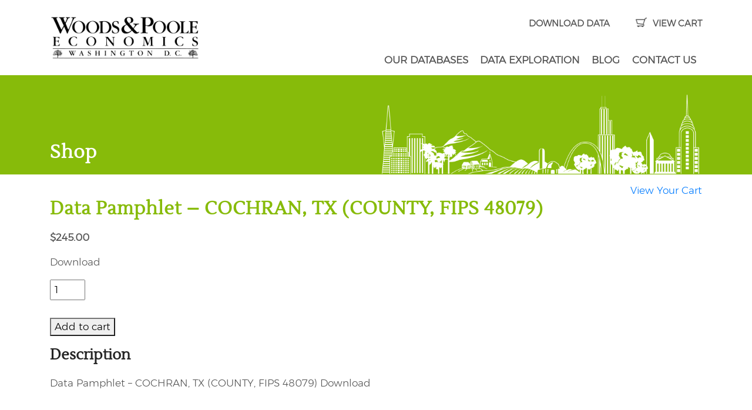

--- FILE ---
content_type: text/html; charset=UTF-8
request_url: https://www.woodsandpoole.com/product/data-pamphlet-cochran-tx-county-fips-48079/
body_size: 11480
content:
<!doctype html>
<head>
	<meta charset="UTF-8">
	<meta name='viewport' content='width=device-width, initial-scale=1, maximum-scale=1, user-scalable=no' />
	<meta http-equiv="expires" content="-1">
	<meta http-equiv="Pragma" content="no-cache" />
	<meta http-equiv="Cache-Control" content="no-cache, must-revalidate" />
	<title>Data Pamphlet – COCHRAN, TX (COUNTY, FIPS 48079) | Woods &amp; Poole Economics, Inc</title>
	<link rel="stylesheet" href="https://cdn.jsdelivr.net/npm/bootstrap@4.5.3/dist/css/bootstrap.min.css" integrity="sha384-TX8t27EcRE3e/ihU7zmQxVncDAy5uIKz4rEkgIXeMed4M0jlfIDPvg6uqKI2xXr2" crossorigin="anonymous">
	<link rel="stylesheet" type="text/css" href="https://www.woodsandpoole.com/wp-content/themes/woodspoole/style.css?ver=24">

		<!-- All in One SEO 4.9.2 - aioseo.com -->
	<meta name="robots" content="max-image-preview:large" />
	<meta name="google-site-verification" content="XM5UY1uDKe76U4GiuzmFPXy3e_GLunIzAdZRVltgm9k" />
	<link rel="canonical" href="https://www.woodsandpoole.com/product/data-pamphlet-cochran-tx-county-fips-48079/" />
	<meta name="generator" content="All in One SEO (AIOSEO) 4.9.2" />
		<script type="application/ld+json" class="aioseo-schema">
			{"@context":"https:\/\/schema.org","@graph":[{"@type":"BreadcrumbList","@id":"https:\/\/www.woodsandpoole.com\/product\/data-pamphlet-cochran-tx-county-fips-48079\/#breadcrumblist","itemListElement":[{"@type":"ListItem","@id":"https:\/\/www.woodsandpoole.com#listItem","position":1,"name":"Home","item":"https:\/\/www.woodsandpoole.com","nextItem":{"@type":"ListItem","@id":"https:\/\/www.woodsandpoole.com\/shop\/#listItem","name":"Shop"}},{"@type":"ListItem","@id":"https:\/\/www.woodsandpoole.com\/shop\/#listItem","position":2,"name":"Shop","item":"https:\/\/www.woodsandpoole.com\/shop\/","nextItem":{"@type":"ListItem","@id":"https:\/\/www.woodsandpoole.com\/product-category\/counties-metro\/#listItem","name":"Counties &amp; Metro Areas"},"previousItem":{"@type":"ListItem","@id":"https:\/\/www.woodsandpoole.com#listItem","name":"Home"}},{"@type":"ListItem","@id":"https:\/\/www.woodsandpoole.com\/product-category\/counties-metro\/#listItem","position":3,"name":"Counties &amp; Metro Areas","item":"https:\/\/www.woodsandpoole.com\/product-category\/counties-metro\/","nextItem":{"@type":"ListItem","@id":"https:\/\/www.woodsandpoole.com\/product-category\/counties-metro\/dp_indcounty\/#listItem","name":"Data Pamphlet by County"},"previousItem":{"@type":"ListItem","@id":"https:\/\/www.woodsandpoole.com\/shop\/#listItem","name":"Shop"}},{"@type":"ListItem","@id":"https:\/\/www.woodsandpoole.com\/product-category\/counties-metro\/dp_indcounty\/#listItem","position":4,"name":"Data Pamphlet by County","item":"https:\/\/www.woodsandpoole.com\/product-category\/counties-metro\/dp_indcounty\/","nextItem":{"@type":"ListItem","@id":"https:\/\/www.woodsandpoole.com\/product-category\/counties-metro\/dp_indcounty\/texas-data-pamphlet-by-county\/#listItem","name":"Texas"},"previousItem":{"@type":"ListItem","@id":"https:\/\/www.woodsandpoole.com\/product-category\/counties-metro\/#listItem","name":"Counties &amp; Metro Areas"}},{"@type":"ListItem","@id":"https:\/\/www.woodsandpoole.com\/product-category\/counties-metro\/dp_indcounty\/texas-data-pamphlet-by-county\/#listItem","position":5,"name":"Texas","item":"https:\/\/www.woodsandpoole.com\/product-category\/counties-metro\/dp_indcounty\/texas-data-pamphlet-by-county\/","nextItem":{"@type":"ListItem","@id":"https:\/\/www.woodsandpoole.com\/product-category\/counties-metro\/dp_indcounty\/texas-data-pamphlet-by-county\/48079-cochran\/#listItem","name":"48079-Cochran"},"previousItem":{"@type":"ListItem","@id":"https:\/\/www.woodsandpoole.com\/product-category\/counties-metro\/dp_indcounty\/#listItem","name":"Data Pamphlet by County"}},{"@type":"ListItem","@id":"https:\/\/www.woodsandpoole.com\/product-category\/counties-metro\/dp_indcounty\/texas-data-pamphlet-by-county\/48079-cochran\/#listItem","position":6,"name":"48079-Cochran","item":"https:\/\/www.woodsandpoole.com\/product-category\/counties-metro\/dp_indcounty\/texas-data-pamphlet-by-county\/48079-cochran\/","nextItem":{"@type":"ListItem","@id":"https:\/\/www.woodsandpoole.com\/product\/data-pamphlet-cochran-tx-county-fips-48079\/#listItem","name":"Data Pamphlet &#8211; COCHRAN, TX (COUNTY, FIPS 48079)"},"previousItem":{"@type":"ListItem","@id":"https:\/\/www.woodsandpoole.com\/product-category\/counties-metro\/dp_indcounty\/texas-data-pamphlet-by-county\/#listItem","name":"Texas"}},{"@type":"ListItem","@id":"https:\/\/www.woodsandpoole.com\/product\/data-pamphlet-cochran-tx-county-fips-48079\/#listItem","position":7,"name":"Data Pamphlet &#8211; COCHRAN, TX (COUNTY, FIPS 48079)","previousItem":{"@type":"ListItem","@id":"https:\/\/www.woodsandpoole.com\/product-category\/counties-metro\/dp_indcounty\/texas-data-pamphlet-by-county\/48079-cochran\/#listItem","name":"48079-Cochran"}}]},{"@type":"ItemPage","@id":"https:\/\/www.woodsandpoole.com\/product\/data-pamphlet-cochran-tx-county-fips-48079\/#itempage","url":"https:\/\/www.woodsandpoole.com\/product\/data-pamphlet-cochran-tx-county-fips-48079\/","name":"Data Pamphlet \u2013 COCHRAN, TX (COUNTY, FIPS 48079) | Woods & Poole Economics, Inc","inLanguage":"en-US","isPartOf":{"@id":"https:\/\/www.woodsandpoole.com\/#website"},"breadcrumb":{"@id":"https:\/\/www.woodsandpoole.com\/product\/data-pamphlet-cochran-tx-county-fips-48079\/#breadcrumblist"},"datePublished":"2017-10-17T14:27:48-04:00","dateModified":"2025-07-19T23:38:37-04:00"},{"@type":"Organization","@id":"https:\/\/www.woodsandpoole.com\/#organization","name":"Woods & Poole Economics, Inc","description":"Long-term economic and demographic projections","url":"https:\/\/www.woodsandpoole.com\/"},{"@type":"WebSite","@id":"https:\/\/www.woodsandpoole.com\/#website","url":"https:\/\/www.woodsandpoole.com\/","name":"Woods & Poole Economics, Inc","description":"Long-term economic and demographic projections","inLanguage":"en-US","publisher":{"@id":"https:\/\/www.woodsandpoole.com\/#organization"}}]}
		</script>
		<!-- All in One SEO -->

<meta name="dlm-version" content="5.1.6"><link rel='dns-prefetch' href='//unpkg.com' />
<link rel='dns-prefetch' href='//code.jquery.com' />
<link rel='dns-prefetch' href='//cdnjs.cloudflare.com' />
<link rel='dns-prefetch' href='//cdn.jsdelivr.net' />
<link rel="alternate" title="oEmbed (JSON)" type="application/json+oembed" href="https://www.woodsandpoole.com/wp-json/oembed/1.0/embed?url=https%3A%2F%2Fwww.woodsandpoole.com%2Fproduct%2Fdata-pamphlet-cochran-tx-county-fips-48079%2F" />
<link rel="alternate" title="oEmbed (XML)" type="text/xml+oembed" href="https://www.woodsandpoole.com/wp-json/oembed/1.0/embed?url=https%3A%2F%2Fwww.woodsandpoole.com%2Fproduct%2Fdata-pamphlet-cochran-tx-county-fips-48079%2F&#038;format=xml" />
<style id='wp-img-auto-sizes-contain-inline-css' type='text/css'>
img:is([sizes=auto i],[sizes^="auto," i]){contain-intrinsic-size:3000px 1500px}
/*# sourceURL=wp-img-auto-sizes-contain-inline-css */
</style>
<style id='wp-emoji-styles-inline-css' type='text/css'>

	img.wp-smiley, img.emoji {
		display: inline !important;
		border: none !important;
		box-shadow: none !important;
		height: 1em !important;
		width: 1em !important;
		margin: 0 0.07em !important;
		vertical-align: -0.1em !important;
		background: none !important;
		padding: 0 !important;
	}
/*# sourceURL=wp-emoji-styles-inline-css */
</style>
<style id='wp-block-library-inline-css' type='text/css'>
:root{--wp-block-synced-color:#7a00df;--wp-block-synced-color--rgb:122,0,223;--wp-bound-block-color:var(--wp-block-synced-color);--wp-editor-canvas-background:#ddd;--wp-admin-theme-color:#007cba;--wp-admin-theme-color--rgb:0,124,186;--wp-admin-theme-color-darker-10:#006ba1;--wp-admin-theme-color-darker-10--rgb:0,107,160.5;--wp-admin-theme-color-darker-20:#005a87;--wp-admin-theme-color-darker-20--rgb:0,90,135;--wp-admin-border-width-focus:2px}@media (min-resolution:192dpi){:root{--wp-admin-border-width-focus:1.5px}}.wp-element-button{cursor:pointer}:root .has-very-light-gray-background-color{background-color:#eee}:root .has-very-dark-gray-background-color{background-color:#313131}:root .has-very-light-gray-color{color:#eee}:root .has-very-dark-gray-color{color:#313131}:root .has-vivid-green-cyan-to-vivid-cyan-blue-gradient-background{background:linear-gradient(135deg,#00d084,#0693e3)}:root .has-purple-crush-gradient-background{background:linear-gradient(135deg,#34e2e4,#4721fb 50%,#ab1dfe)}:root .has-hazy-dawn-gradient-background{background:linear-gradient(135deg,#faaca8,#dad0ec)}:root .has-subdued-olive-gradient-background{background:linear-gradient(135deg,#fafae1,#67a671)}:root .has-atomic-cream-gradient-background{background:linear-gradient(135deg,#fdd79a,#004a59)}:root .has-nightshade-gradient-background{background:linear-gradient(135deg,#330968,#31cdcf)}:root .has-midnight-gradient-background{background:linear-gradient(135deg,#020381,#2874fc)}:root{--wp--preset--font-size--normal:16px;--wp--preset--font-size--huge:42px}.has-regular-font-size{font-size:1em}.has-larger-font-size{font-size:2.625em}.has-normal-font-size{font-size:var(--wp--preset--font-size--normal)}.has-huge-font-size{font-size:var(--wp--preset--font-size--huge)}.has-text-align-center{text-align:center}.has-text-align-left{text-align:left}.has-text-align-right{text-align:right}.has-fit-text{white-space:nowrap!important}#end-resizable-editor-section{display:none}.aligncenter{clear:both}.items-justified-left{justify-content:flex-start}.items-justified-center{justify-content:center}.items-justified-right{justify-content:flex-end}.items-justified-space-between{justify-content:space-between}.screen-reader-text{border:0;clip-path:inset(50%);height:1px;margin:-1px;overflow:hidden;padding:0;position:absolute;width:1px;word-wrap:normal!important}.screen-reader-text:focus{background-color:#ddd;clip-path:none;color:#444;display:block;font-size:1em;height:auto;left:5px;line-height:normal;padding:15px 23px 14px;text-decoration:none;top:5px;width:auto;z-index:100000}html :where(.has-border-color){border-style:solid}html :where([style*=border-top-color]){border-top-style:solid}html :where([style*=border-right-color]){border-right-style:solid}html :where([style*=border-bottom-color]){border-bottom-style:solid}html :where([style*=border-left-color]){border-left-style:solid}html :where([style*=border-width]){border-style:solid}html :where([style*=border-top-width]){border-top-style:solid}html :where([style*=border-right-width]){border-right-style:solid}html :where([style*=border-bottom-width]){border-bottom-style:solid}html :where([style*=border-left-width]){border-left-style:solid}html :where(img[class*=wp-image-]){height:auto;max-width:100%}:where(figure){margin:0 0 1em}html :where(.is-position-sticky){--wp-admin--admin-bar--position-offset:var(--wp-admin--admin-bar--height,0px)}@media screen and (max-width:600px){html :where(.is-position-sticky){--wp-admin--admin-bar--position-offset:0px}}

/*# sourceURL=wp-block-library-inline-css */
</style><link rel='stylesheet' id='wc-blocks-style-css' href='https://www.woodsandpoole.com/wp-content/plugins/woocommerce/assets/client/blocks/wc-blocks.css?ver=wc-10.3.7' type='text/css' media='all' />
<style id='global-styles-inline-css' type='text/css'>
:root{--wp--preset--aspect-ratio--square: 1;--wp--preset--aspect-ratio--4-3: 4/3;--wp--preset--aspect-ratio--3-4: 3/4;--wp--preset--aspect-ratio--3-2: 3/2;--wp--preset--aspect-ratio--2-3: 2/3;--wp--preset--aspect-ratio--16-9: 16/9;--wp--preset--aspect-ratio--9-16: 9/16;--wp--preset--color--black: #000000;--wp--preset--color--cyan-bluish-gray: #abb8c3;--wp--preset--color--white: #ffffff;--wp--preset--color--pale-pink: #f78da7;--wp--preset--color--vivid-red: #cf2e2e;--wp--preset--color--luminous-vivid-orange: #ff6900;--wp--preset--color--luminous-vivid-amber: #fcb900;--wp--preset--color--light-green-cyan: #7bdcb5;--wp--preset--color--vivid-green-cyan: #00d084;--wp--preset--color--pale-cyan-blue: #8ed1fc;--wp--preset--color--vivid-cyan-blue: #0693e3;--wp--preset--color--vivid-purple: #9b51e0;--wp--preset--gradient--vivid-cyan-blue-to-vivid-purple: linear-gradient(135deg,rgb(6,147,227) 0%,rgb(155,81,224) 100%);--wp--preset--gradient--light-green-cyan-to-vivid-green-cyan: linear-gradient(135deg,rgb(122,220,180) 0%,rgb(0,208,130) 100%);--wp--preset--gradient--luminous-vivid-amber-to-luminous-vivid-orange: linear-gradient(135deg,rgb(252,185,0) 0%,rgb(255,105,0) 100%);--wp--preset--gradient--luminous-vivid-orange-to-vivid-red: linear-gradient(135deg,rgb(255,105,0) 0%,rgb(207,46,46) 100%);--wp--preset--gradient--very-light-gray-to-cyan-bluish-gray: linear-gradient(135deg,rgb(238,238,238) 0%,rgb(169,184,195) 100%);--wp--preset--gradient--cool-to-warm-spectrum: linear-gradient(135deg,rgb(74,234,220) 0%,rgb(151,120,209) 20%,rgb(207,42,186) 40%,rgb(238,44,130) 60%,rgb(251,105,98) 80%,rgb(254,248,76) 100%);--wp--preset--gradient--blush-light-purple: linear-gradient(135deg,rgb(255,206,236) 0%,rgb(152,150,240) 100%);--wp--preset--gradient--blush-bordeaux: linear-gradient(135deg,rgb(254,205,165) 0%,rgb(254,45,45) 50%,rgb(107,0,62) 100%);--wp--preset--gradient--luminous-dusk: linear-gradient(135deg,rgb(255,203,112) 0%,rgb(199,81,192) 50%,rgb(65,88,208) 100%);--wp--preset--gradient--pale-ocean: linear-gradient(135deg,rgb(255,245,203) 0%,rgb(182,227,212) 50%,rgb(51,167,181) 100%);--wp--preset--gradient--electric-grass: linear-gradient(135deg,rgb(202,248,128) 0%,rgb(113,206,126) 100%);--wp--preset--gradient--midnight: linear-gradient(135deg,rgb(2,3,129) 0%,rgb(40,116,252) 100%);--wp--preset--font-size--small: 13px;--wp--preset--font-size--medium: 20px;--wp--preset--font-size--large: 36px;--wp--preset--font-size--x-large: 42px;--wp--preset--spacing--20: 0.44rem;--wp--preset--spacing--30: 0.67rem;--wp--preset--spacing--40: 1rem;--wp--preset--spacing--50: 1.5rem;--wp--preset--spacing--60: 2.25rem;--wp--preset--spacing--70: 3.38rem;--wp--preset--spacing--80: 5.06rem;--wp--preset--shadow--natural: 6px 6px 9px rgba(0, 0, 0, 0.2);--wp--preset--shadow--deep: 12px 12px 50px rgba(0, 0, 0, 0.4);--wp--preset--shadow--sharp: 6px 6px 0px rgba(0, 0, 0, 0.2);--wp--preset--shadow--outlined: 6px 6px 0px -3px rgb(255, 255, 255), 6px 6px rgb(0, 0, 0);--wp--preset--shadow--crisp: 6px 6px 0px rgb(0, 0, 0);}:where(.is-layout-flex){gap: 0.5em;}:where(.is-layout-grid){gap: 0.5em;}body .is-layout-flex{display: flex;}.is-layout-flex{flex-wrap: wrap;align-items: center;}.is-layout-flex > :is(*, div){margin: 0;}body .is-layout-grid{display: grid;}.is-layout-grid > :is(*, div){margin: 0;}:where(.wp-block-columns.is-layout-flex){gap: 2em;}:where(.wp-block-columns.is-layout-grid){gap: 2em;}:where(.wp-block-post-template.is-layout-flex){gap: 1.25em;}:where(.wp-block-post-template.is-layout-grid){gap: 1.25em;}.has-black-color{color: var(--wp--preset--color--black) !important;}.has-cyan-bluish-gray-color{color: var(--wp--preset--color--cyan-bluish-gray) !important;}.has-white-color{color: var(--wp--preset--color--white) !important;}.has-pale-pink-color{color: var(--wp--preset--color--pale-pink) !important;}.has-vivid-red-color{color: var(--wp--preset--color--vivid-red) !important;}.has-luminous-vivid-orange-color{color: var(--wp--preset--color--luminous-vivid-orange) !important;}.has-luminous-vivid-amber-color{color: var(--wp--preset--color--luminous-vivid-amber) !important;}.has-light-green-cyan-color{color: var(--wp--preset--color--light-green-cyan) !important;}.has-vivid-green-cyan-color{color: var(--wp--preset--color--vivid-green-cyan) !important;}.has-pale-cyan-blue-color{color: var(--wp--preset--color--pale-cyan-blue) !important;}.has-vivid-cyan-blue-color{color: var(--wp--preset--color--vivid-cyan-blue) !important;}.has-vivid-purple-color{color: var(--wp--preset--color--vivid-purple) !important;}.has-black-background-color{background-color: var(--wp--preset--color--black) !important;}.has-cyan-bluish-gray-background-color{background-color: var(--wp--preset--color--cyan-bluish-gray) !important;}.has-white-background-color{background-color: var(--wp--preset--color--white) !important;}.has-pale-pink-background-color{background-color: var(--wp--preset--color--pale-pink) !important;}.has-vivid-red-background-color{background-color: var(--wp--preset--color--vivid-red) !important;}.has-luminous-vivid-orange-background-color{background-color: var(--wp--preset--color--luminous-vivid-orange) !important;}.has-luminous-vivid-amber-background-color{background-color: var(--wp--preset--color--luminous-vivid-amber) !important;}.has-light-green-cyan-background-color{background-color: var(--wp--preset--color--light-green-cyan) !important;}.has-vivid-green-cyan-background-color{background-color: var(--wp--preset--color--vivid-green-cyan) !important;}.has-pale-cyan-blue-background-color{background-color: var(--wp--preset--color--pale-cyan-blue) !important;}.has-vivid-cyan-blue-background-color{background-color: var(--wp--preset--color--vivid-cyan-blue) !important;}.has-vivid-purple-background-color{background-color: var(--wp--preset--color--vivid-purple) !important;}.has-black-border-color{border-color: var(--wp--preset--color--black) !important;}.has-cyan-bluish-gray-border-color{border-color: var(--wp--preset--color--cyan-bluish-gray) !important;}.has-white-border-color{border-color: var(--wp--preset--color--white) !important;}.has-pale-pink-border-color{border-color: var(--wp--preset--color--pale-pink) !important;}.has-vivid-red-border-color{border-color: var(--wp--preset--color--vivid-red) !important;}.has-luminous-vivid-orange-border-color{border-color: var(--wp--preset--color--luminous-vivid-orange) !important;}.has-luminous-vivid-amber-border-color{border-color: var(--wp--preset--color--luminous-vivid-amber) !important;}.has-light-green-cyan-border-color{border-color: var(--wp--preset--color--light-green-cyan) !important;}.has-vivid-green-cyan-border-color{border-color: var(--wp--preset--color--vivid-green-cyan) !important;}.has-pale-cyan-blue-border-color{border-color: var(--wp--preset--color--pale-cyan-blue) !important;}.has-vivid-cyan-blue-border-color{border-color: var(--wp--preset--color--vivid-cyan-blue) !important;}.has-vivid-purple-border-color{border-color: var(--wp--preset--color--vivid-purple) !important;}.has-vivid-cyan-blue-to-vivid-purple-gradient-background{background: var(--wp--preset--gradient--vivid-cyan-blue-to-vivid-purple) !important;}.has-light-green-cyan-to-vivid-green-cyan-gradient-background{background: var(--wp--preset--gradient--light-green-cyan-to-vivid-green-cyan) !important;}.has-luminous-vivid-amber-to-luminous-vivid-orange-gradient-background{background: var(--wp--preset--gradient--luminous-vivid-amber-to-luminous-vivid-orange) !important;}.has-luminous-vivid-orange-to-vivid-red-gradient-background{background: var(--wp--preset--gradient--luminous-vivid-orange-to-vivid-red) !important;}.has-very-light-gray-to-cyan-bluish-gray-gradient-background{background: var(--wp--preset--gradient--very-light-gray-to-cyan-bluish-gray) !important;}.has-cool-to-warm-spectrum-gradient-background{background: var(--wp--preset--gradient--cool-to-warm-spectrum) !important;}.has-blush-light-purple-gradient-background{background: var(--wp--preset--gradient--blush-light-purple) !important;}.has-blush-bordeaux-gradient-background{background: var(--wp--preset--gradient--blush-bordeaux) !important;}.has-luminous-dusk-gradient-background{background: var(--wp--preset--gradient--luminous-dusk) !important;}.has-pale-ocean-gradient-background{background: var(--wp--preset--gradient--pale-ocean) !important;}.has-electric-grass-gradient-background{background: var(--wp--preset--gradient--electric-grass) !important;}.has-midnight-gradient-background{background: var(--wp--preset--gradient--midnight) !important;}.has-small-font-size{font-size: var(--wp--preset--font-size--small) !important;}.has-medium-font-size{font-size: var(--wp--preset--font-size--medium) !important;}.has-large-font-size{font-size: var(--wp--preset--font-size--large) !important;}.has-x-large-font-size{font-size: var(--wp--preset--font-size--x-large) !important;}
/*# sourceURL=global-styles-inline-css */
</style>

<style id='classic-theme-styles-inline-css' type='text/css'>
/*! This file is auto-generated */
.wp-block-button__link{color:#fff;background-color:#32373c;border-radius:9999px;box-shadow:none;text-decoration:none;padding:calc(.667em + 2px) calc(1.333em + 2px);font-size:1.125em}.wp-block-file__button{background:#32373c;color:#fff;text-decoration:none}
/*# sourceURL=/wp-includes/css/classic-themes.min.css */
</style>
<link rel='stylesheet' id='frc-custom-styles-css' href='https://www.woodsandpoole.com/wp-content/plugins/clark_friendlycaptcha_custom/frc-styles.css?ver=1765291148' type='text/css' media='all' />
<link rel='stylesheet' id='page-list-style-css' href='https://www.woodsandpoole.com/wp-content/plugins/page-list/css/page-list.css?ver=5.9' type='text/css' media='all' />
<link rel='stylesheet' id='woocommerce-layout-css' href='https://www.woodsandpoole.com/wp-content/plugins/woocommerce/assets/css/woocommerce-layout.css?ver=10.3.7' type='text/css' media='all' />
<link rel='stylesheet' id='woocommerce-smallscreen-css' href='https://www.woodsandpoole.com/wp-content/plugins/woocommerce/assets/css/woocommerce-smallscreen.css?ver=10.3.7' type='text/css' media='only screen and (max-width: 768px)' />
<link rel='stylesheet' id='woocommerce-general-css' href='https://www.woodsandpoole.com/wp-content/plugins/woocommerce/assets/css/woocommerce.css?ver=10.3.7' type='text/css' media='all' />
<style id='woocommerce-inline-inline-css' type='text/css'>
.woocommerce form .form-row .required { visibility: visible; }
/*# sourceURL=woocommerce-inline-inline-css */
</style>
<link rel='stylesheet' id='brands-styles-css' href='https://www.woodsandpoole.com/wp-content/plugins/woocommerce/assets/css/brands.css?ver=10.3.7' type='text/css' media='all' />
<link rel='stylesheet' id='wppb_stylesheet-css' href='https://www.woodsandpoole.com/wp-content/plugins/profile-builder/assets/css/style-front-end.css?ver=3.15.2' type='text/css' media='all' />
<script type="text/javascript" src="https://code.jquery.com/jquery-3.5.1.min.js" id="jquery-js"></script>
<script type="text/javascript" src="https://www.woodsandpoole.com/wp-content/plugins/woocommerce/assets/js/jquery-blockui/jquery.blockUI.min.js?ver=2.7.0-wc.10.3.7" id="wc-jquery-blockui-js" defer="defer" data-wp-strategy="defer"></script>
<script type="text/javascript" id="wc-add-to-cart-js-extra">
/* <![CDATA[ */
var wc_add_to_cart_params = {"ajax_url":"/wp-admin/admin-ajax.php","wc_ajax_url":"/?wc-ajax=%%endpoint%%","i18n_view_cart":"View cart","cart_url":"https://www.woodsandpoole.com/cart/","is_cart":"","cart_redirect_after_add":"no"};
//# sourceURL=wc-add-to-cart-js-extra
/* ]]> */
</script>
<script type="text/javascript" src="https://www.woodsandpoole.com/wp-content/plugins/woocommerce/assets/js/frontend/add-to-cart.min.js?ver=10.3.7" id="wc-add-to-cart-js" defer="defer" data-wp-strategy="defer"></script>
<script type="text/javascript" id="wc-single-product-js-extra">
/* <![CDATA[ */
var wc_single_product_params = {"i18n_required_rating_text":"Please select a rating","i18n_rating_options":["1 of 5 stars","2 of 5 stars","3 of 5 stars","4 of 5 stars","5 of 5 stars"],"i18n_product_gallery_trigger_text":"View full-screen image gallery","review_rating_required":"yes","flexslider":{"rtl":false,"animation":"slide","smoothHeight":true,"directionNav":false,"controlNav":"thumbnails","slideshow":false,"animationSpeed":500,"animationLoop":false,"allowOneSlide":false},"zoom_enabled":"","zoom_options":[],"photoswipe_enabled":"","photoswipe_options":{"shareEl":false,"closeOnScroll":false,"history":false,"hideAnimationDuration":0,"showAnimationDuration":0},"flexslider_enabled":""};
//# sourceURL=wc-single-product-js-extra
/* ]]> */
</script>
<script type="text/javascript" src="https://www.woodsandpoole.com/wp-content/plugins/woocommerce/assets/js/frontend/single-product.min.js?ver=10.3.7" id="wc-single-product-js" defer="defer" data-wp-strategy="defer"></script>
<script type="text/javascript" src="https://www.woodsandpoole.com/wp-content/plugins/woocommerce/assets/js/js-cookie/js.cookie.min.js?ver=2.1.4-wc.10.3.7" id="wc-js-cookie-js" defer="defer" data-wp-strategy="defer"></script>
<script type="text/javascript" id="woocommerce-js-extra">
/* <![CDATA[ */
var woocommerce_params = {"ajax_url":"/wp-admin/admin-ajax.php","wc_ajax_url":"/?wc-ajax=%%endpoint%%","i18n_password_show":"Show password","i18n_password_hide":"Hide password"};
//# sourceURL=woocommerce-js-extra
/* ]]> */
</script>
<script type="text/javascript" src="https://www.woodsandpoole.com/wp-content/plugins/woocommerce/assets/js/frontend/woocommerce.min.js?ver=10.3.7" id="woocommerce-js" defer="defer" data-wp-strategy="defer"></script>
<script type="text/javascript" src="https://cdnjs.cloudflare.com/ajax/libs/jquery-migrate/1.4.1/jquery-migrate.min.js?ver=6.9" id="jquery-migrate-js"></script>
<script type="text/javascript" src="https://cdn.jsdelivr.net/npm/bootstrap@4.5.3/dist/js/bootstrap.bundle.min.js?ver=6.9" id="bootstrap-js"></script>
<script type="text/javascript" src="https://www.woodsandpoole.com/wp-content/themes/woodspoole/js/validate-head.js?ver=6.9" id="validators-custom-js"></script>
<link rel="EditURI" type="application/rsd+xml" title="RSD" href="https://www.woodsandpoole.com/xmlrpc.php?rsd" />
<meta name="generator" content="WordPress 6.9" />
<meta name="generator" content="WooCommerce 10.3.7" />
<link rel='shortlink' href='https://www.woodsandpoole.com/?p=7170' />
	<noscript><style>.woocommerce-product-gallery{ opacity: 1 !important; }</style></noscript>
	<link rel="icon" href="https://www.woodsandpoole.com/wp-content/uploads/2017/11/favicon.png" sizes="32x32" />
<link rel="icon" href="https://www.woodsandpoole.com/wp-content/uploads/2017/11/favicon.png" sizes="192x192" />
<link rel="apple-touch-icon" href="https://www.woodsandpoole.com/wp-content/uploads/2017/11/favicon.png" />
<meta name="msapplication-TileImage" content="https://www.woodsandpoole.com/wp-content/uploads/2017/11/favicon.png" />
</head>
	<noscript><p>This website requires JavaScript. If you haven't manually disabled JavaScript, your browser security settings or firewall settings could be blocking JavaScript. Please re-enable JavaScript and refresh this page to proceed.</p></noscript>

<a name="top" id="top"></a>
<header>
	<div class="container">
		<div class="row">
			<div class="col-md-3 col-sm-4 col-12">
		<!-- BEGIN HEADER LOGO -->
			<a href="https://www.woodsandpoole.com"><img src="https://www.woodsandpoole.com/wp-content/themes/woodspoole/img/header-logo.png" height="90" width="313" alt="Data Pamphlet – COCHRAN, TX (COUNTY, FIPS 48079) | Woods &amp; Poole Economics, Inc" class="nav-logo" /></a>
		<!-- END HEADER LOGO -->
			</div>  <!-- /col-sm-4 -->	
			<div class="col-md-9 col-sm-8 col-12">
			
			<div class="row">
				<div class="col-sm-12 header-cart">
					
					    <a href="https://www.woodsandpoole.com/download-center/" style="margin-right: 40px;">DOWNLOAD DATA</a>
					
					<a href="https://www.woodsandpoole.com/cart/"><img src="https://www.woodsandpoole.com/wp-content/themes/woodspoole/img/cart-icon.png" alt="VIEW CART" title="VIEW CART" class="cart-icon"> VIEW CART</a>
				</div> <!-- /col-sm-12 -->	
			</div> <!-- /row -->	
			
			<div class="row">
				<div class="col col-sm-12">
					<div class="navtable">
						<div style="display: inline-block; vertical-align: top;">
		<!-- BEGIN NAV MENU -->
<nav class="navbar navbar-expand-lg navbar-custom" role="navigation">
    <!-- Brand and toggle get grouped for better mobile display -->
    <button class="navbar-toggler" type="button" data-toggle="collapse" data-target="#navbarNav" aria-controls="navbarNav" aria-expanded="false" aria-label="Toggle navigation">
		  <span class="icon-bar"></span>
		  <span class="icon-bar"></span>
		  <span class="icon-bar"></span>
    </button>
	 <div class="collapse navbar-collapse" id="navbarNav">
        <div class="menu-header-menu-container"><ul id="menu-header-menu" class="nav navbar-nav" itemscope itemtype="http://www.schema.org/SiteNavigationElement"><li  id="menu-item-180" class="menu-item menu-item-type-post_type menu-item-object-page menu-item-has-children dropdown menu-item-180 nav-item"><a href="#" data-toggle="dropdown" aria-expanded="false" class="dropdown-toggle nav-link" id="menu-item-dropdown-180"><span itemprop="name">Our Databases</span></a>
<ul class="dropdown-menu" aria-labelledby="menu-item-dropdown-180">
	<li  id="menu-item-14307" class="menu-item menu-item-type-post_type menu-item-object-page menu-item-14307 nav-item"><a itemprop="url" href="https://www.woodsandpoole.com/our-databases/counties-metro-areas/" class="dropdown-item"><span itemprop="name">Data for Your County or CBSA</span></a></li>
	<li  id="menu-item-182" class="menu-item menu-item-type-post_type menu-item-object-page menu-item-182 nav-item"><a itemprop="url" href="https://www.woodsandpoole.com/our-databases/states/" class="dropdown-item"><span itemprop="name">Data for All Counties and CBSAs in Your State</span></a></li>
	<li  id="menu-item-183" class="menu-item menu-item-type-post_type menu-item-object-page menu-item-183 nav-item"><a itemprop="url" href="https://www.woodsandpoole.com/our-databases/united-states/" class="dropdown-item"><span itemprop="name">Data for all U.S. States, Counties and CBSAs</span></a></li>
</ul>
</li>
<li  id="menu-item-15741" class="menu-item menu-item-type-post_type menu-item-object-page menu-item-has-children dropdown menu-item-15741 nav-item"><a href="#" data-toggle="dropdown" aria-expanded="false" class="dropdown-toggle nav-link" id="menu-item-dropdown-15741"><span itemprop="name">DATA EXPLORATION</span></a>
<ul class="dropdown-menu" aria-labelledby="menu-item-dropdown-15741">
	<li  id="menu-item-14858" class="menu-item menu-item-type-post_type menu-item-object-page menu-item-14858 nav-item"><a itemprop="url" href="https://www.woodsandpoole.com/interactive-map/" class="dropdown-item"><span itemprop="name">Interactive Map Tool</span></a></li>
	<li  id="menu-item-15707" class="menu-item menu-item-type-post_type menu-item-object-page menu-item-15707 nav-item"><a itemprop="url" href="https://www.woodsandpoole.com/metro-area-lookup-tool/" class="dropdown-item"><span itemprop="name">Metro Area Look Up Tool</span></a></li>
	<li  id="menu-item-15708" class="menu-item menu-item-type-post_type menu-item-object-page menu-item-15708 nav-item"><a itemprop="url" href="https://www.woodsandpoole.com/data-lookup-tool/" class="dropdown-item"><span itemprop="name">Data Look Up Tool</span></a></li>
</ul>
</li>
<li  id="menu-item-15085" class="menu-item menu-item-type-post_type menu-item-object-page menu-item-15085 nav-item"><a itemprop="url" href="https://www.woodsandpoole.com/blog/" class="nav-link"><span itemprop="name">Blog</span></a></li>
<li  id="menu-item-178" class="menu-item menu-item-type-post_type menu-item-object-page menu-item-178 nav-item"><a itemprop="url" href="https://www.woodsandpoole.com/contact-us/" class="nav-link"><span itemprop="name">Contact Us</span></a></li>
</ul></div>    </div>
</nav>
		<!-- END NAV MENU -->
						</div>
						<!--<div style="display: inline-block; vertical-align: top;">
					<form id="searchform" method="get" action="https://www.woodsandpoole.com"><table border="0" class="search-wrapper"><tr><td><input type="search" id="s" name="s" class="search-text"></td><td><input type="image" id="searchsubmit" src="https://www.woodsandpoole.com/wp-content/themes/woodspoole/img/search-icon.png" class="search-icon"></td></tr></table></form>		
						</div>-->
					</div> <!-- /navtable -->	
					 
				</div> <!-- /col-sm-12 -->	
			</div> <!-- /row -->	

			</div>  <!-- /col-sm-8 -->			
		</div>  <!-- /row -->		
	</div> <!-- /container -->	
	<div id="hidden-info" style="display: none; ">IP Address18.117.154.182  Country Code: US</div>			
</header> <!-- /header -->
<!-- BEGIN TITLE BAR -->
<div class="title-wrapper">
	<div class="container">
		<div class="row no-gutters row-height">
			<div class="col-sm-6 col-height title-bar-left">
				<h1>Shop</h1>
			</div> <!-- /col-sm-6 -->
			<div class="col-sm-6 col-height title-bar-right">
				<img src="https://www.woodsandpoole.com/wp-content/themes/woodspoole/img/skyline_white.png" alt="Data Pamphlet &#8211; COCHRAN, TX (COUNTY, FIPS 48079)" title="Data Pamphlet &#8211; COCHRAN, TX (COUNTY, FIPS 48079)" class="title-bar-image">
			</div> <!-- /col-sm-6 -->
		</div> <!-- /row -->
	</div>  <!-- /container -->
</div>  <!-- /title-wrapper -->
<!-- END TITLE BAR -->


<!-- BEGIN CONTENT -->
<div id="content-wrapper" style="background: #fff;">	
<div class="container">
    <div class="row">
      <div class="col-12">
	  
<div align="right" style="float: right; padding-top: 15px;"><a href="https://www.woodsandpoole.com/cart/">View Your Cart</a></div>	  
<div class="shop-content-wrapper" >
<div class="woocommerce-notices-wrapper"></div><div id="product-7170" class="product type-product post-7170 status-publish first instock product_cat-48079-cochran product_cat-dp_indcounty product_cat-texas-data-pamphlet-by-county downloadable taxable shipping-taxable purchasable product-type-simple">

	
	<div class="summary entry-summary">
		<h1 class="product_title entry-title">Data Pamphlet &#8211; COCHRAN, TX (COUNTY, FIPS 48079)</h1><p class="price"><span class="woocommerce-Price-amount amount"><bdi><span class="woocommerce-Price-currencySymbol">&#36;</span>245.00</bdi></span></p>
<div class="woocommerce-product-details__short-description">
	<p>Download</p>
</div>

	
	<form class="cart" action="https://www.woodsandpoole.com/product/data-pamphlet-cochran-tx-county-fips-48079/" method="post" enctype='multipart/form-data'>
		
		<div class="quantity">
		<label class="screen-reader-text" for="quantity_69714a8c9fd35">Data Pamphlet - COCHRAN, TX (COUNTY, FIPS 48079) quantity</label>
	<input
		type="number"
				id="quantity_69714a8c9fd35"
		class="input-text qty text"
		name="quantity"
		value="1"
		aria-label="Product quantity"
				min="1"
							step="1"
			placeholder=""
			inputmode="numeric"
			autocomplete="off"
			/>
	</div>

		<button type="submit" name="add-to-cart" value="7170" class="single_add_to_cart_button button alt">Add to cart</button>

			</form>

	
<div class="product_meta">

	
	
		<span class="sku_wrapper">SKU: <span class="sku">DPEM-548079</span></span>

	
	<span class="posted_in">Categories: <a href="https://www.woodsandpoole.com/product-category/counties-metro/dp_indcounty/texas-data-pamphlet-by-county/48079-cochran/" rel="tag">48079-Cochran</a>, <a href="https://www.woodsandpoole.com/product-category/counties-metro/dp_indcounty/" rel="tag">Data Pamphlet by County</a>, <a href="https://www.woodsandpoole.com/product-category/counties-metro/dp_indcounty/texas-data-pamphlet-by-county/" rel="tag">Texas</a></span>
	
	
</div>
	</div>

	
	<div class="woocommerce-tabs wc-tabs-wrapper">
		<ul class="tabs wc-tabs" role="tablist">
							<li role="presentation" class="description_tab" id="tab-title-description">
					<a href="#tab-description" role="tab" aria-controls="tab-description">
						Description					</a>
				</li>
					</ul>
					<div class="woocommerce-Tabs-panel woocommerce-Tabs-panel--description panel entry-content wc-tab" id="tab-description" role="tabpanel" aria-labelledby="tab-title-description">
				
	<h2>Description</h2>

<p>Data Pamphlet &#8211; COCHRAN, TX (COUNTY, FIPS 48079) Download</p>
			</div>
		
			</div>


	<section class="related products">

					<h2>Related products</h2>
				<ul class="products columns-4">

			
					<li class="product type-product post-4608 status-publish first instock product_cat-01001-autauga product_cat-alabama-data-pamphlet-by-county product_cat-dp_indcounty downloadable taxable shipping-taxable purchasable product-type-simple">
	<a href="https://www.woodsandpoole.com/product/data-pamphlet-autauga-al-county-fips-01001/" class="woocommerce-LoopProduct-link woocommerce-loop-product__link"><h2 class="woocommerce-loop-product__title">Data Pamphlet &#8211; AUTAUGA, AL (COUNTY, FIPS 01001)</h2>
	<span class="price"><span class="woocommerce-Price-amount amount"><bdi><span class="woocommerce-Price-currencySymbol">&#36;</span>245.00</bdi></span></span>
Download<div style="clear: both; height: 1px;"></div><div class="quantity">
		<label class="screen-reader-text" for="quantity_69714a8ca4230">Data Pamphlet - AUTAUGA, AL (COUNTY, FIPS 01001) quantity</label>
	<input
		type="number"
				id="quantity_69714a8ca4230"
		class="input-text qty text"
		name="quantity"
		value="1"
		aria-label="Product quantity"
				min="1"
							step="1"
			placeholder=""
			inputmode="numeric"
			autocomplete="off"
			/>
	</div>
</a><a href="/product/data-pamphlet-cochran-tx-county-fips-48079/?add-to-cart=4608" aria-describedby="woocommerce_loop_add_to_cart_link_describedby_4608" data-quantity="1" class="button product_type_simple add_to_cart_button ajax_add_to_cart" data-product_id="4608" data-product_sku="DPEM-501001" aria-label="Add to cart: &ldquo;Data Pamphlet - AUTAUGA, AL (COUNTY, FIPS 01001)&rdquo;" rel="nofollow" data-success_message="&ldquo;Data Pamphlet - AUTAUGA, AL (COUNTY, FIPS 01001)&rdquo; has been added to your cart" role="button">Add to cart</a>	<span id="woocommerce_loop_add_to_cart_link_describedby_4608" class="screen-reader-text">
			</span>
</li>

			
					<li class="product type-product post-4624 status-publish instock product_cat-01033-colbert product_cat-alabama-data-pamphlet-by-county product_cat-dp_indcounty downloadable taxable shipping-taxable purchasable product-type-simple">
	<a href="https://www.woodsandpoole.com/product/data-pamphlet-colbert-al-county-fips-01033/" class="woocommerce-LoopProduct-link woocommerce-loop-product__link"><h2 class="woocommerce-loop-product__title">Data Pamphlet &#8211; COLBERT, AL (COUNTY, FIPS 01033)</h2>
	<span class="price"><span class="woocommerce-Price-amount amount"><bdi><span class="woocommerce-Price-currencySymbol">&#36;</span>245.00</bdi></span></span>
Download<div style="clear: both; height: 1px;"></div><div class="quantity">
		<label class="screen-reader-text" for="quantity_69714a8ca466b">Data Pamphlet - COLBERT, AL (COUNTY, FIPS 01033) quantity</label>
	<input
		type="number"
				id="quantity_69714a8ca466b"
		class="input-text qty text"
		name="quantity"
		value="1"
		aria-label="Product quantity"
				min="1"
							step="1"
			placeholder=""
			inputmode="numeric"
			autocomplete="off"
			/>
	</div>
</a><a href="/product/data-pamphlet-cochran-tx-county-fips-48079/?add-to-cart=4624" aria-describedby="woocommerce_loop_add_to_cart_link_describedby_4624" data-quantity="1" class="button product_type_simple add_to_cart_button ajax_add_to_cart" data-product_id="4624" data-product_sku="DPEM-501033" aria-label="Add to cart: &ldquo;Data Pamphlet - COLBERT, AL (COUNTY, FIPS 01033)&rdquo;" rel="nofollow" data-success_message="&ldquo;Data Pamphlet - COLBERT, AL (COUNTY, FIPS 01033)&rdquo; has been added to your cart" role="button">Add to cart</a>	<span id="woocommerce_loop_add_to_cart_link_describedby_4624" class="screen-reader-text">
			</span>
</li>

			
					<li class="product type-product post-4619 status-publish instock product_cat-01023-choctaw product_cat-alabama-data-pamphlet-by-county product_cat-dp_indcounty downloadable taxable shipping-taxable purchasable product-type-simple">
	<a href="https://www.woodsandpoole.com/product/data-pamphlet-choctaw-al-county-fips-01023/" class="woocommerce-LoopProduct-link woocommerce-loop-product__link"><h2 class="woocommerce-loop-product__title">Data Pamphlet &#8211; CHOCTAW, AL (COUNTY, FIPS 01023)</h2>
	<span class="price"><span class="woocommerce-Price-amount amount"><bdi><span class="woocommerce-Price-currencySymbol">&#36;</span>245.00</bdi></span></span>
Download<div style="clear: both; height: 1px;"></div><div class="quantity">
		<label class="screen-reader-text" for="quantity_69714a8ca4a53">Data Pamphlet - CHOCTAW, AL (COUNTY, FIPS 01023) quantity</label>
	<input
		type="number"
				id="quantity_69714a8ca4a53"
		class="input-text qty text"
		name="quantity"
		value="1"
		aria-label="Product quantity"
				min="1"
							step="1"
			placeholder=""
			inputmode="numeric"
			autocomplete="off"
			/>
	</div>
</a><a href="/product/data-pamphlet-cochran-tx-county-fips-48079/?add-to-cart=4619" aria-describedby="woocommerce_loop_add_to_cart_link_describedby_4619" data-quantity="1" class="button product_type_simple add_to_cart_button ajax_add_to_cart" data-product_id="4619" data-product_sku="DPEM-501023" aria-label="Add to cart: &ldquo;Data Pamphlet - CHOCTAW, AL (COUNTY, FIPS 01023)&rdquo;" rel="nofollow" data-success_message="&ldquo;Data Pamphlet - CHOCTAW, AL (COUNTY, FIPS 01023)&rdquo; has been added to your cart" role="button">Add to cart</a>	<span id="woocommerce_loop_add_to_cart_link_describedby_4619" class="screen-reader-text">
			</span>
</li>

			
					<li class="product type-product post-4612 status-publish last instock product_cat-01009-blount product_cat-alabama-data-pamphlet-by-county product_cat-dp_indcounty downloadable taxable shipping-taxable purchasable product-type-simple">
	<a href="https://www.woodsandpoole.com/product/data-pamphlet-blount-al-county-fips-01009/" class="woocommerce-LoopProduct-link woocommerce-loop-product__link"><h2 class="woocommerce-loop-product__title">Data Pamphlet &#8211; BLOUNT, AL (COUNTY, FIPS 01009)</h2>
	<span class="price"><span class="woocommerce-Price-amount amount"><bdi><span class="woocommerce-Price-currencySymbol">&#36;</span>245.00</bdi></span></span>
Download<div style="clear: both; height: 1px;"></div><div class="quantity">
		<label class="screen-reader-text" for="quantity_69714a8ca4e40">Data Pamphlet - BLOUNT, AL (COUNTY, FIPS 01009) quantity</label>
	<input
		type="number"
				id="quantity_69714a8ca4e40"
		class="input-text qty text"
		name="quantity"
		value="1"
		aria-label="Product quantity"
				min="1"
							step="1"
			placeholder=""
			inputmode="numeric"
			autocomplete="off"
			/>
	</div>
</a><a href="/product/data-pamphlet-cochran-tx-county-fips-48079/?add-to-cart=4612" aria-describedby="woocommerce_loop_add_to_cart_link_describedby_4612" data-quantity="1" class="button product_type_simple add_to_cart_button ajax_add_to_cart" data-product_id="4612" data-product_sku="DPEM-501009" aria-label="Add to cart: &ldquo;Data Pamphlet - BLOUNT, AL (COUNTY, FIPS 01009)&rdquo;" rel="nofollow" data-success_message="&ldquo;Data Pamphlet - BLOUNT, AL (COUNTY, FIPS 01009)&rdquo; has been added to your cart" role="button">Add to cart</a>	<span id="woocommerce_loop_add_to_cart_link_describedby_4612" class="screen-reader-text">
			</span>
</li>

			
		</ul>

	</section>
	</div>

	
</div>

      </div>  <!-- /col-sm-12 -->
    </div>  <!-- /row -->	
</div>  <!-- /container -->
</div>  <!-- /content-wrapper -->
<!-- END CONTENT -->


	<!-- Footer -->
<footer style="background-color: ;">
  <a name="contact" id="contact"></a>
  <div class="container">	
    <div class="row">	
		<div class="col-md-3 col-sm-6 col-12 footer-column">
			<p><a href="https://www.woodsandpoole.com/"><img loading="lazy" decoding="async" class="alignnone wp-image-16902" src="https://www.woodsandpoole.com/wp-content/uploads/2021/04/WPw_trees_none-1-01-300x94.png" alt="" width="201" height="63" srcset="https://www.woodsandpoole.com/wp-content/uploads/2021/04/WPw_trees_none-1-01-300x94.png 300w, https://www.woodsandpoole.com/wp-content/uploads/2021/04/WPw_trees_none-1-01-1024x321.png 1024w, https://www.woodsandpoole.com/wp-content/uploads/2021/04/WPw_trees_none-1-01-768x241.png 768w, https://www.woodsandpoole.com/wp-content/uploads/2021/04/WPw_trees_none-1-01-1536x481.png 1536w, https://www.woodsandpoole.com/wp-content/uploads/2021/04/WPw_trees_none-1-01-2048x642.png 2048w, https://www.woodsandpoole.com/wp-content/uploads/2021/04/WPw_trees_none-1-01-600x188.png 600w" sizes="auto, (max-width: 201px) 100vw, 201px" /></a></p>
		</div> <!-- /col-md-3 -->
		<div class="col-md-4 col-sm-6 col-12 footer-column">
			<p>Woods &amp; Poole Economics, Inc.<br />
4910 Massachusetts Avenue NW Ste 208<br />
Washington, DC  20016-4368</p>
		</div> <!-- /col-md-3 -->
		<div class="col-md-3 col-sm-6 col-12 footer-column">
			<p><a href="mailto:contact@woodsandpoole.com">contact@woodsandpoole.com</a><br />
(800) 786-1915<br />
fax: (202) 332-6466</p>
		</div> <!-- /col-md-3 -->
		<div class="col-md-2 col-sm-6 col-12 footer-column">
			<p><a href="https://www.woodsandpoole.com/eula/">End User License Agreement</a><br />
<a href="https://www.woodsandpoole.com/terms-of-use/">Terms of Use</a><br />
<a href="https://www.woodsandpoole.com/privacy-statement/">Privacy Statement</a></p>
		</div> <!-- /col-md-2 -->
    </div>  <!-- /row -->
  </div>  <!-- /container -->
</footer>  <!-- /footer -->


	<!-- Copyright -->
<div class="copyright">
	<div class="container">
		<div class="row">
			<div class="col-sm-6 col-12 copyright-left"><p>© 2026 Woods &amp; Poole Economics, Inc.</p>
</div>
			<div class="col-sm-6 col-12 copyright-right">			<div id="h1dncrdz" style="display:none;">dcYeti-AnthonyAhn</div>	
			</div>
		</div>
	</div>
	<div style="display:none;">NewHost!</div>
</div>	
	
	<script type="speculationrules">
{"prefetch":[{"source":"document","where":{"and":[{"href_matches":"/*"},{"not":{"href_matches":["/wp-*.php","/wp-admin/*","/wp-content/uploads/*","/wp-content/*","/wp-content/plugins/*","/wp-content/themes/woodspoole/*","/*\\?(.+)"]}},{"not":{"selector_matches":"a[rel~=\"nofollow\"]"}},{"not":{"selector_matches":".no-prefetch, .no-prefetch a"}}]},"eagerness":"conservative"}]}
</script>
<style type="text/css"> 
         /* Hide reCAPTCHA V3 badge */
        .grecaptcha-badge {
        
            visibility: hidden !important;
        
        }
    </style><script type="application/ld+json">{"@context":"https:\/\/schema.org\/","@type":"Product","@id":"https:\/\/www.woodsandpoole.com\/product\/data-pamphlet-cochran-tx-county-fips-48079\/#product","name":"Data Pamphlet - COCHRAN, TX (COUNTY, FIPS 48079)","url":"https:\/\/www.woodsandpoole.com\/product\/data-pamphlet-cochran-tx-county-fips-48079\/","description":"Download","sku":"DPEM-548079","offers":[{"@type":"Offer","priceSpecification":[{"@type":"UnitPriceSpecification","price":"245.00","priceCurrency":"USD","valueAddedTaxIncluded":false,"validThrough":"2027-12-31"}],"priceValidUntil":"2027-12-31","availability":"https:\/\/schema.org\/InStock","url":"https:\/\/www.woodsandpoole.com\/product\/data-pamphlet-cochran-tx-county-fips-48079\/","seller":{"@type":"Organization","name":"Woods &amp;amp; Poole Economics, Inc","url":"https:\/\/www.woodsandpoole.com"}}]}</script><script type="module"  src="https://www.woodsandpoole.com/wp-content/plugins/all-in-one-seo-pack/dist/Lite/assets/table-of-contents.95d0dfce.js?ver=4.9.2" id="aioseo/js/src/vue/standalone/blocks/table-of-contents/frontend.js-js"></script>
<script type="text/javascript" src="https://unpkg.com/friendly-challenge@0.9.9/widget.module.min.js" id="friendlycaptcha-module-js"></script>
<script type="text/javascript" src="https://unpkg.com/friendly-challenge@0.9.9/widget.min.js" id="friendlycaptcha-nomodule-js"></script>
<script type="text/javascript" id="frc-custom-init-js-before">
/* <![CDATA[ */
window.FRC_SITEKEY = "FCMK582J3307PB15";
//# sourceURL=frc-custom-init-js-before
/* ]]> */
</script>
<script type="text/javascript" src="https://www.woodsandpoole.com/wp-content/plugins/clark_friendlycaptcha_custom/frc-init.js?ver=1765214788" id="frc-custom-init-js"></script>
<script type="text/javascript" id="dlm-xhr-js-extra">
/* <![CDATA[ */
var dlmXHRtranslations = {"error":"An error occurred while trying to download the file. Please try again.","not_found":"Download does not exist.","no_file_path":"No file path defined.","no_file_paths":"No file paths defined.","filetype":"Download is not allowed for this file type.","file_access_denied":"Access denied to this file.","access_denied":"Access denied. You do not have permission to download this file.","security_error":"Something is wrong with the file path.","file_not_found":"File not found."};
//# sourceURL=dlm-xhr-js-extra
/* ]]> */
</script>
<script type="text/javascript" id="dlm-xhr-js-before">
/* <![CDATA[ */
const dlmXHR = {"xhr_links":{"class":["download-link","download-button"]},"prevent_duplicates":true,"ajaxUrl":"https:\/\/www.woodsandpoole.com\/wp-admin\/admin-ajax.php"}; dlmXHRinstance = {}; const dlmXHRGlobalLinks = "https://www.woodsandpoole.com/download/"; const dlmNonXHRGlobalLinks = []; dlmXHRgif = "https://www.woodsandpoole.com/wp-includes/images/spinner.gif"; const dlmXHRProgress = "1"
//# sourceURL=dlm-xhr-js-before
/* ]]> */
</script>
<script type="text/javascript" src="https://www.woodsandpoole.com/wp-content/plugins/download-monitor/assets/js/dlm-xhr.min.js?ver=5.1.6" id="dlm-xhr-js"></script>
<script type="text/javascript" src="https://www.woodsandpoole.com/wp-content/plugins/woocommerce/assets/js/sourcebuster/sourcebuster.min.js?ver=10.3.7" id="sourcebuster-js-js"></script>
<script type="text/javascript" id="wc-order-attribution-js-extra">
/* <![CDATA[ */
var wc_order_attribution = {"params":{"lifetime":1.0000000000000000818030539140313095458623138256371021270751953125e-5,"session":30,"base64":false,"ajaxurl":"https://www.woodsandpoole.com/wp-admin/admin-ajax.php","prefix":"wc_order_attribution_","allowTracking":true},"fields":{"source_type":"current.typ","referrer":"current_add.rf","utm_campaign":"current.cmp","utm_source":"current.src","utm_medium":"current.mdm","utm_content":"current.cnt","utm_id":"current.id","utm_term":"current.trm","utm_source_platform":"current.plt","utm_creative_format":"current.fmt","utm_marketing_tactic":"current.tct","session_entry":"current_add.ep","session_start_time":"current_add.fd","session_pages":"session.pgs","session_count":"udata.vst","user_agent":"udata.uag"}};
//# sourceURL=wc-order-attribution-js-extra
/* ]]> */
</script>
<script type="text/javascript" src="https://www.woodsandpoole.com/wp-content/plugins/woocommerce/assets/js/frontend/order-attribution.min.js?ver=10.3.7" id="wc-order-attribution-js"></script>
<script id="wp-emoji-settings" type="application/json">
{"baseUrl":"https://s.w.org/images/core/emoji/17.0.2/72x72/","ext":".png","svgUrl":"https://s.w.org/images/core/emoji/17.0.2/svg/","svgExt":".svg","source":{"concatemoji":"https://www.woodsandpoole.com/wp-includes/js/wp-emoji-release.min.js?ver=6.9"}}
</script>
<script type="module">
/* <![CDATA[ */
/*! This file is auto-generated */
const a=JSON.parse(document.getElementById("wp-emoji-settings").textContent),o=(window._wpemojiSettings=a,"wpEmojiSettingsSupports"),s=["flag","emoji"];function i(e){try{var t={supportTests:e,timestamp:(new Date).valueOf()};sessionStorage.setItem(o,JSON.stringify(t))}catch(e){}}function c(e,t,n){e.clearRect(0,0,e.canvas.width,e.canvas.height),e.fillText(t,0,0);t=new Uint32Array(e.getImageData(0,0,e.canvas.width,e.canvas.height).data);e.clearRect(0,0,e.canvas.width,e.canvas.height),e.fillText(n,0,0);const a=new Uint32Array(e.getImageData(0,0,e.canvas.width,e.canvas.height).data);return t.every((e,t)=>e===a[t])}function p(e,t){e.clearRect(0,0,e.canvas.width,e.canvas.height),e.fillText(t,0,0);var n=e.getImageData(16,16,1,1);for(let e=0;e<n.data.length;e++)if(0!==n.data[e])return!1;return!0}function u(e,t,n,a){switch(t){case"flag":return n(e,"\ud83c\udff3\ufe0f\u200d\u26a7\ufe0f","\ud83c\udff3\ufe0f\u200b\u26a7\ufe0f")?!1:!n(e,"\ud83c\udde8\ud83c\uddf6","\ud83c\udde8\u200b\ud83c\uddf6")&&!n(e,"\ud83c\udff4\udb40\udc67\udb40\udc62\udb40\udc65\udb40\udc6e\udb40\udc67\udb40\udc7f","\ud83c\udff4\u200b\udb40\udc67\u200b\udb40\udc62\u200b\udb40\udc65\u200b\udb40\udc6e\u200b\udb40\udc67\u200b\udb40\udc7f");case"emoji":return!a(e,"\ud83e\u1fac8")}return!1}function f(e,t,n,a){let r;const o=(r="undefined"!=typeof WorkerGlobalScope&&self instanceof WorkerGlobalScope?new OffscreenCanvas(300,150):document.createElement("canvas")).getContext("2d",{willReadFrequently:!0}),s=(o.textBaseline="top",o.font="600 32px Arial",{});return e.forEach(e=>{s[e]=t(o,e,n,a)}),s}function r(e){var t=document.createElement("script");t.src=e,t.defer=!0,document.head.appendChild(t)}a.supports={everything:!0,everythingExceptFlag:!0},new Promise(t=>{let n=function(){try{var e=JSON.parse(sessionStorage.getItem(o));if("object"==typeof e&&"number"==typeof e.timestamp&&(new Date).valueOf()<e.timestamp+604800&&"object"==typeof e.supportTests)return e.supportTests}catch(e){}return null}();if(!n){if("undefined"!=typeof Worker&&"undefined"!=typeof OffscreenCanvas&&"undefined"!=typeof URL&&URL.createObjectURL&&"undefined"!=typeof Blob)try{var e="postMessage("+f.toString()+"("+[JSON.stringify(s),u.toString(),c.toString(),p.toString()].join(",")+"));",a=new Blob([e],{type:"text/javascript"});const r=new Worker(URL.createObjectURL(a),{name:"wpTestEmojiSupports"});return void(r.onmessage=e=>{i(n=e.data),r.terminate(),t(n)})}catch(e){}i(n=f(s,u,c,p))}t(n)}).then(e=>{for(const n in e)a.supports[n]=e[n],a.supports.everything=a.supports.everything&&a.supports[n],"flag"!==n&&(a.supports.everythingExceptFlag=a.supports.everythingExceptFlag&&a.supports[n]);var t;a.supports.everythingExceptFlag=a.supports.everythingExceptFlag&&!a.supports.flag,a.supports.everything||((t=a.source||{}).concatemoji?r(t.concatemoji):t.wpemoji&&t.twemoji&&(r(t.twemoji),r(t.wpemoji)))});
//# sourceURL=https://www.woodsandpoole.com/wp-includes/js/wp-emoji-loader.min.js
/* ]]> */
</script>
<!-- WooCommerce JavaScript -->
<script type="text/javascript">
jQuery(function($) { 

		jQuery( ".post-type-archive-product" ).on( "click", ".quantity input", function() {
			return false;
		});
		jQuery( ".post-type-archive-product" ).on( "change input", ".quantity .qty", function() {
			var add_to_cart_button = jQuery( this ).parents( ".product" ).find( ".add_to_cart_button" );
			// For AJAX add-to-cart actions
			add_to_cart_button.data( "quantity", jQuery( this ).val() );
			// For non-AJAX add-to-cart actions
			add_to_cart_button.attr( "href", "?add-to-cart=" + add_to_cart_button.attr( "data-product_id" ) + "&quantity=" + jQuery( this ).val() );
		});
	
 });
</script>


	<!-- Load Bootstrap -->
	<script src="https://www.woodsandpoole.com/wp-content/themes/woodspoole/js/tweaks.js?v=0525"></script>

<!-- scripts -->
<script type="text/javascript">
jQuery(document).ready(function($){

	// swipe code for carousels
	$(".carousel").carousel();

	// add hover open and top-level click to parent menu items
	jQuery(function($) {
        $('.navbar .dropdown').hover(function() {
            $(this).find('.dropdown-menu').first().stop(true, true).delay(100).slideDown();
        }, function() {
            $(this).find('.dropdown-menu').first().stop(true, true).delay(100).slideUp();
        });
$('.dropdown-toggle').click(function() {
    var location = $(this).attr('href');
    window.location.href = location;
    return false;
});
	});

});
</script>


<!-- Google Analytics -->




</body>
</html>